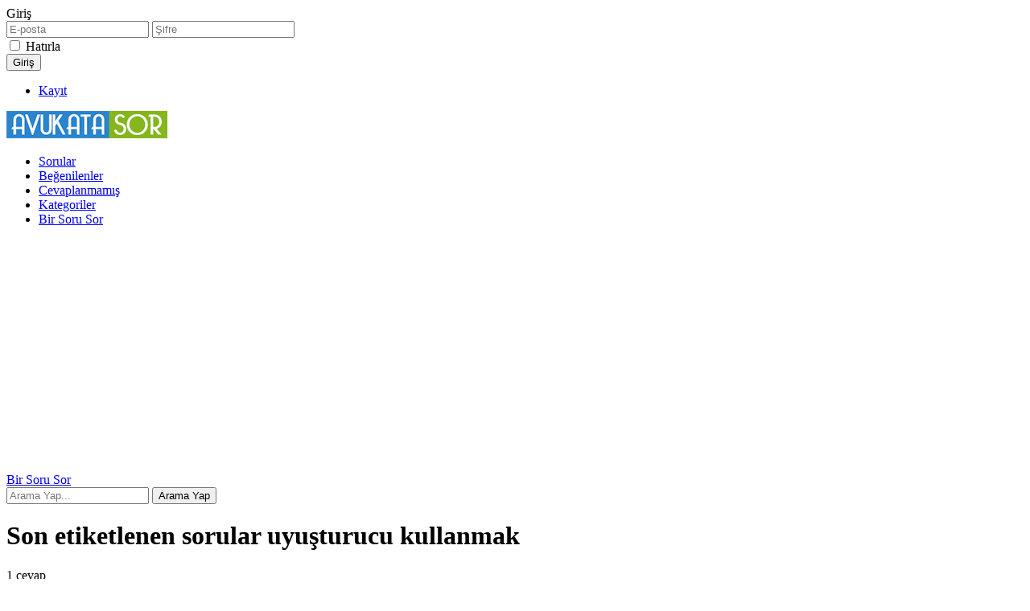

--- FILE ---
content_type: text/html; charset=utf-8
request_url: https://www.avukatasor.biz/etiket/uyu%c5%9fturucu%20kullanmak
body_size: 4868
content:
<!DOCTYPE html>
<html lang="tr">
<!-- Powered by Question2Answer - http://www.question2answer.org/ -->
<head>
<meta charset="utf-8">
<title>Son etiketlenen sorular uyuşturucu kullanmak - Avukata Sor - Hukuki Danışmanlık ve Destek Plaformu.</title>
<meta name="viewport" content="width=device-width, initial-scale=1">
<meta name="robots" content="index, follow, noarchive">
<style>
@font-face {
 font-family: 'Ubuntu'; font-weight: normal; font-style: normal;
 src: local('Ubuntu'),
  url('../../qa-theme/SnowFlat/fonts/ubuntu-regular.woff2') format('woff2'), url('../../qa-theme/SnowFlat/fonts/ubuntu-regular.woff') format('woff');
}
@font-face {
 font-family: 'Ubuntu'; font-weight: bold; font-style: normal;
 src: local('Ubuntu Bold'), local('Ubuntu-Bold'),
  url('../../qa-theme/SnowFlat/fonts/ubuntu-bold.woff2') format('woff2'), url('../../qa-theme/SnowFlat/fonts/ubuntu-bold.woff') format('woff');
}
@font-face {
 font-family: 'Ubuntu'; font-weight: normal; font-style: italic;
 src: local('Ubuntu Italic'), local('Ubuntu-Italic'),
  url('../../qa-theme/SnowFlat/fonts/ubuntu-italic.woff2') format('woff2'), url('../../qa-theme/SnowFlat/fonts/ubuntu-italic.woff') format('woff');
}
@font-face {
 font-family: 'Ubuntu'; font-weight: bold; font-style: italic;
 src: local('Ubuntu Bold Italic'), local('Ubuntu-BoldItalic'),
  url('../../qa-theme/SnowFlat/fonts/ubuntu-bold-italic.woff2') format('woff2'), url('../../qa-theme/SnowFlat/fonts/ubuntu-bold-italic.woff') format('woff');
}
</style>
<link rel="stylesheet" href="../../qa-theme/SnowFlat/qa-styles.css?1.8.8">
<style>
.qa-nav-user { margin: 0 !important; }
@media (max-width: 979px) {
 body.qa-template-user.fixed, body[class*="qa-template-user-"].fixed { padding-top: 118px !important; }
 body.qa-template-users.fixed { padding-top: 95px !important; }
}
@media (min-width: 980px) {
 body.qa-template-users.fixed { padding-top: 105px !important;}
}
</style>
<link rel="canonical" href="https://www.avukatasor.biz/etiket/uyu%C5%9Fturucu%20kullanmak">
<link rel="alternate" type="application/rss+xml" href="../../feed/tag/uyu%C5%9Fturucu%20kullanmak.rss" title="Son etiketlenen sorular uyuşturucu kullanmak">
<link rel="search" type="application/opensearchdescription+xml" title="Avukata Sor - Hukuki Danışmanlık ve Destek Plaformu." href="../../opensearch.xml">
<script async src="https://pagead2.googlesyndication.com/pagead/js/adsbygoogle.js?client=ca-pub-1529638975606535" crossorigin="anonymous" type="110729b24e99b3cae5a836bb-text/javascript"></script>

<meta name="keywords" content="avukat, hukuk danışmanlık, hukuki destek, avukata sor, ücretsiz danışmanlık, aile hukuku, ceza hukuku, iş hukuku, online avukat, hukuk yardımı, hukuki çözümler, hukuk platformu" />

<meta name="yandex-verification" content="c711409ad773400c" />
<meta name="google-play-app" content="app-id=com.hostlan.avukatasor">
<link rel="apple-touch-icon" sizes="180x180" href="/apple-touch-icon.png">
<link rel="icon" type="image/png" sizes="32x32" href="/favicon-32x32.png">
<link rel="icon" type="image/png" sizes="16x16" href="/favicon-16x16.png">
<link rel="manifest" href="/site.webmanifest">
<script type="110729b24e99b3cae5a836bb-text/javascript">
var qa_root = '..\/..\/';
var qa_request = 'tag\/uyuşturucu kullanmak';
</script>
<script src="../../qa-content/jquery-3.5.1.min.js" type="110729b24e99b3cae5a836bb-text/javascript"></script>
<script src="../../qa-content/qa-global.js?1.8.8" type="110729b24e99b3cae5a836bb-text/javascript"></script>
<script src="../../qa-theme/SnowFlat/js/snow-core.js?1.8.8" type="110729b24e99b3cae5a836bb-text/javascript"></script>

<style>
.qa-q-item-avatar,.qa-q-view-avatar,.qa-a-item-avatar,.qa-c-item-avatar  {
	position:relative;
}

.qa-who-marker {
	cursor: pointer;
	font-size: 120%;
	margin-right: 2px;
	vertical-align: sub;
	line-height: 50%;
}
.qa-who-marker-expert {
border-radius: 50%;


color: #3498db;


}		
.qa-who-marker-editor{

	color: #CB9114;
}			
.qa-who-marker-moderator {

	color: #27AE60;

}				
.qa-who-marker-admin {
  
	color: #000000;
}
			
.qa-avatar-marker {
	right:0;
	bottom:0;
	position:absolute;
}				
</style>

				
<style>
				span.verifyplus-verified:before {
    				//content: "✔";
					//background: #3498db;

				}
				span.verifyplus-notverified:before {
    				content: "✖";
					background: #F44336;
				}
				span.verifyplus-verified:before, span.verifyplus-notverified:before {
    				color: #FFF;
    				padding: 1px 3px;
    				border-radius: 50%;
    				font-size: 8px!important;
    				line-height: 12px;
					vertical-align: middle;
				}
				span.verifyplus-verified, span.verifyplus-notverified {
    				padding-left: 2px;
    				padding-right: 2px;
				}
				table.verifyplus-table tr th, table.verifyplus-table tr td {
					border: 1px solid #dadada;
					text-align: center;
					font-size: 12px;
				}
				.cronjob_activated {
					background-color: #27ae60;
					padding: 10px;
					display: block;
					color: #fff;
				}
				.verifyplus-empty, .verifyplus-content {
					padding-bottom: 20px;
				}
				button.vpaccept, .qa-part-custom-success {
					background-color: #27ae60!important;
					color: #fff;
				}
				button.vpreject, button.vpremove, .qa-part-custom-failure, .qa-part-custom-embargo {
					background-color: #F44336!important;
					color: #fff;
				}
				.qa-part-custom-pending {
					background: #FFEB3B;
				}
				table.verifyplus-table form {
					display: inline-block;
					margin-right: 2px;
				}
				a.verify-page-button:hover {
					background-color: #2ecc71;
				}
				a.verify-page-button {
					background-color: #27ae60;
					border: 1px solid #25a25a;
					color: #fff;
					padding: 5px 10px;
					text-decoration: none;
				}
				</style>
</head>
<body
class="qa-template-tag qa-theme-snowflat qa-body-js-off"
>
<script type="110729b24e99b3cae5a836bb-text/javascript">
var b = document.getElementsByTagName('body')[0];
b.className = b.className.replace('qa-body-js-off', 'qa-body-js-on');
</script>
<div id="qam-topbar" class="clearfix">
<div class="qam-main-nav-wrapper clearfix">
<div class="sb-toggle-left qam-menu-toggle"><i class="icon-th-list"></i></div>
<div class="qam-account-items-wrapper">
<div id="qam-account-toggle" class="qam-logged-out">
<i class="icon-key qam-auth-key"></i>
<div class="qam-account-handle">Giriş</div>
</div>
<div class="qam-account-items clearfix">
<form action="../../login?to=etiket%2Fuyu%25C5%259Fturucu%2520kullanmak" method="post">
<input type="text" name="emailhandle" dir="auto" placeholder="E-posta">
<input type="password" name="password" dir="auto" placeholder="Şifre">
<div><input type="checkbox" name="remember" id="qam-rememberme" value="1">
<label for="qam-rememberme">Hatırla</label></div>
<input type="hidden" name="code" value="0-1768425097-8891eda1270f625e388fa716a676ae8c2753d0c5">
<input type="submit" value="Giriş" class="qa-form-tall-button qa-form-tall-button-login" name="dologin">
</form>
<div class="qa-nav-user">
<ul class="qa-nav-user-list">
<li class="qa-nav-user-item qa-nav-user-register">
<a href="../../register?to=etiket%2Fuyu%25C5%259Fturucu%2520kullanmak" class="qa-nav-user-link">Kayıt</a>
</li>
</ul>
<div class="qa-nav-user-clear">
</div>
</div>
</div> <!-- END qam-account-items -->
</div> <!-- END qam-account-items-wrapper -->
<div class="qa-logo">
<a href="../../" class="qa-logo-link" title="Avukata Sor - Hukuki Danışmanlık ve Destek Plaformu."><img src="../../images/avukatasor.png" width="200" height="34" alt="Avukata Sor - Hukuki Danışmanlık ve Destek Plaformu."></a>
</div>
<div class="qa-nav-main">
<ul class="qa-nav-main-list">
<li class="qa-nav-main-item qa-nav-main-questions">
<a href="../../sorular" class="qa-nav-main-link">Sorular</a>
</li>
<li class="qa-nav-main-item qa-nav-main-hot">
<a href="../../sicak" class="qa-nav-main-link">Beğenilenler</a>
</li>
<li class="qa-nav-main-item qa-nav-main-unanswered">
<a href="../../cevapsiz" class="qa-nav-main-link">Cevaplanmamış</a>
</li>
<li class="qa-nav-main-item qa-nav-main-categories">
<a href="../../kategoriler" class="qa-nav-main-link">Kategoriler</a>
</li>
<li class="qa-nav-main-item qa-nav-main-ask">
<a href="../../sor" class="qa-nav-main-link">Bir Soru Sor</a>
</li>
</ul>
<div class="qa-nav-main-clear">
</div>
</div>
</div> <!-- END qam-main-nav-wrapper -->
</div> <!-- END qam-topbar -->
<div class="qam-ask-search-box"><div class="qam-ask-mobile"><a href="../../sor" class="turquoise">Bir Soru Sor</a></div><div class="qam-search-mobile turquoise" id="qam-search-mobile"></div></div>
<div class="qam-search turquoise the-top" id="the-top-search">
<div class="qa-search">
<form method="get" action="../../search">
<input type="text" placeholder="Arama Yap..." name="q" value="" class="qa-search-field">
<input type="submit" value="Arama Yap" class="qa-search-button">
</form>
</div>
</div>
<div class="qa-body-wrapper">
<div class="qa-main-wrapper">
<div class="qa-main">
<div class="qa-main-heading">
<a href="../../feed/tag/uyu%C5%9Fturucu%20kullanmak.rss" title="Son etiketlenen sorular uyuşturucu kullanmak"><i class="icon-rss qam-title-rss"></i></a>
<h1>
Son etiketlenen sorular uyuşturucu kullanmak
</h1>
</div>
<div class="qa-part-q-list">
<form method="post" action="../../etiket/uyu%C5%9Fturucu%20kullanmak">
<div class="qa-q-list">
<div class="qa-q-list-item" id="q178426">
<div class="qa-q-item-stats">
<span class="qa-a-count">
<span class="qa-a-count-data">1</span><span class="qa-a-count-pad"> cevap</span>
</span>
</div>
<div class="qa-q-item-main">
<div class="qa-q-item-title">
<a href="../../178426/uyusturucu-kullanmak-tekerrur-sucu"><span title="Merhaba ben 1 sene önce uyuşturucu kullanmak suçundan ceza ...  benim için önemli teşekkürler">uyuşturucu kullanmak tekerrür suçu</span></a>
</div>
<span class="qa-q-item-avatar-meta">
<span class="qa-q-item-avatar">
<a href="../../kullanici/Mehmet%20akt%C3%BCrk" class="qa-avatar-link"><img src="../../?qa=image&amp;qa_blobid=72097743413000436&amp;qa_size=35" width="30" height="30" class="qa-avatar-image" alt=""></a>
</span>
<span class="qa-q-item-meta">
<span class="qa-q-item-when">
<span class="qa-q-item-when-data">16, Şubat, 2023</span>
</span>
<span class="qa-q-item-where">
<span class="qa-q-item-where-data"><a href="../../Ceza%20Hukuku" class="qa-category-link">Ceza Hukuku</a></span><span class="qa-q-item-where-pad"> kategorisinde</span>
</span>
<span class="qa-q-item-who">
<span class="qa-q-item-who-data"><a href="../../kullanici/Mehmet%20akt%C3%BCrk" class="qa-user-link">Mehmet aktürk</a><span class="" title=""></span></span>
<span class="qa-q-item-who-pad"> tarafından</span>
</span>
<span class="qa-q-item-what">soruldu</span>
</span>
</span>
<div class="qa-q-item-tags">
<ul class="qa-q-item-tag-list">
<li class="qa-q-item-tag-item"><a href="../../etiket/uyu%C5%9Fturucu%20kullanmak" class="qa-tag-link">uyuşturucu kullanmak</a></li>
<li class="qa-q-item-tag-item"><a href="../../etiket/uyu%C5%9Fturucu%20kullanmak%20tekerr%C3%BCr" class="qa-tag-link">uyuşturucu kullanmak tekerrür</a></li>
<li class="qa-q-item-tag-item"><a href="../../etiket/teker%C3%BCr" class="qa-tag-link">tekerür</a></li>
</ul>
</div>
</div>
<div class="qa-q-item-clear">
</div>
</div> <!-- END qa-q-list-item -->
<div class="qa-q-list-item" id="q87094">
<div class="qa-q-item-stats">
<span class="qa-a-count qa-a-count-zero">
<span class="qa-a-count-data">0</span><span class="qa-a-count-pad"> cevap</span>
</span>
</div>
<div class="qa-q-item-main">
<div class="qa-q-item-title">
<a href="../../87094/denetimli-serbestlik"><span title="istanbula konsere gittim yalnız orda yaşamıyorum konser girişinde  ...  lütfen yardımcı olur musunuz">denetimli serbestlik</span></a>
</div>
<span class="qa-q-item-avatar-meta">
<span class="qa-q-item-avatar">
<a href="../../kullanici/Ali%20%C3%87il" class="qa-avatar-link"><img src="../../?qa=image&amp;qa_blobid=72097743413000436&amp;qa_size=35" width="30" height="30" class="qa-avatar-image" alt=""></a>
</span>
<span class="qa-q-item-meta">
<span class="qa-q-item-when">
<span class="qa-q-item-when-data">2, Ekim, 2016</span>
</span>
<span class="qa-q-item-where">
<span class="qa-q-item-where-data"><a href="../../Genel%20Hukuk" class="qa-category-link">Genel Hukuk</a></span><span class="qa-q-item-where-pad"> kategorisinde</span>
</span>
<span class="qa-q-item-who">
<span class="qa-q-item-who-data"><a href="../../kullanici/Ali%20%C3%87il" class="qa-user-link">Ali Çil</a><span class="" title=""></span></span>
<span class="qa-q-item-who-pad"> tarafından</span>
</span>
<span class="qa-q-item-what">soruldu</span>
</span>
</span>
<div class="qa-q-item-tags">
<ul class="qa-q-item-tag-list">
<li class="qa-q-item-tag-item"><a href="../../etiket/denet%C4%B1ml%C4%B1%20serbestl%C4%B1k" class="qa-tag-link">denetımlı serbestlık</a></li>
<li class="qa-q-item-tag-item"><a href="../../etiket/extacy" class="qa-tag-link">extacy</a></li>
<li class="qa-q-item-tag-item"><a href="../../etiket/uyu%C5%9Fturucu%20kullanmak" class="qa-tag-link">uyuşturucu kullanmak</a></li>
<li class="qa-q-item-tag-item"><a href="../../etiket/%C3%BCst%C3%BCnde%20yakalatmak" class="qa-tag-link">üstünde yakalatmak</a></li>
</ul>
</div>
</div>
<div class="qa-q-item-clear">
</div>
</div> <!-- END qa-q-list-item -->
<div class="qa-q-list-item" id="q18335">
<div class="qa-q-item-stats">
<span class="qa-a-count qa-a-count-zero">
<span class="qa-a-count-data">0</span><span class="qa-a-count-pad"> cevap</span>
</span>
</div>
<div class="qa-q-item-main">
<div class="qa-q-item-title">
<a href="../../18335/ertelenmis-ceza"><span title="Kardeşim tarfik polisiyle tartıştı ve CK:125/1 3/A 451 den 2 ...  iki dava sonucunda hapse girer mi?">Ertelenmiş Ceza</span></a>
</div>
<span class="qa-q-item-avatar-meta">
<span class="qa-q-item-avatar">
<a href="../../kullanici/Unique" class="qa-avatar-link"><img src="../../?qa=image&amp;qa_blobid=72097743413000436&amp;qa_size=35" width="30" height="30" class="qa-avatar-image" alt=""></a>
</span>
<span class="qa-q-item-meta">
<span class="qa-q-item-when">
<span class="qa-q-item-when-data">23, Ocak, 2013</span>
</span>
<span class="qa-q-item-where">
<span class="qa-q-item-where-data"><a href="../../Ceza%20Hukuku" class="qa-category-link">Ceza Hukuku</a></span><span class="qa-q-item-where-pad"> kategorisinde</span>
</span>
<span class="qa-q-item-who">
<span class="qa-q-item-who-data"><a href="../../kullanici/Unique" class="qa-user-link">Unique</a><span class="" title=""></span></span>
<span class="qa-q-item-who-pad"> tarafından</span>
</span>
<span class="qa-q-item-what">soruldu</span>
</span>
</span>
<div class="qa-q-item-tags">
<ul class="qa-q-item-tag-list">
<li class="qa-q-item-tag-item"><a href="../../etiket/ertelenmi%C5%9F%20%20cezan%C4%B1n%20infaz%C4%B1" class="qa-tag-link">ertelenmiş  cezanın infazı</a></li>
<li class="qa-q-item-tag-item"><a href="../../etiket/uyu%C5%9Fturucu%20kullanmak" class="qa-tag-link">uyuşturucu kullanmak</a></li>
<li class="qa-q-item-tag-item"><a href="../../etiket/hapis%20cezas%C4%B1" class="qa-tag-link">hapis cezası</a></li>
</ul>
</div>
</div>
<div class="qa-q-item-clear">
</div>
</div> <!-- END qa-q-list-item -->
</div> <!-- END qa-q-list -->
<div class="qa-q-list-form">
<input name="code" type="hidden" value="0-1768425097-5235cb0ec6842c410c5e6575bfead814bfb9e61b">
</div>
</form>
</div>
<div class="qa-suggest-next">
Daha fazlasını görmek için, <a href="../../sorular">tüm soruların listesine</a> veya  <a href="../../tags">popüler etiketlere</a> tıklayınız.
</div>
</div> <!-- END qa-main -->
<div id="qam-sidepanel-toggle"><i class="icon-left-open-big"></i></div>
<div class="qa-sidepanel" id="qam-sidepanel-mobile">
<div class="qam-search turquoise ">
<div class="qa-search">
<form method="get" action="../../search">
<input type="text" placeholder="Arama Yap..." name="q" value="" class="qa-search-field">
<input type="submit" value="Arama Yap" class="qa-search-button">
</form>
</div>
</div>
<div class="qa-widgets-side qa-widgets-side-high">
<div class="qa-widget-side qa-widget-side-high">
<div class="qa-activity-count">
<p class="qa-activity-count-item">
<span class="qa-activity-count-data">90,989</span> soru
</p>
<p class="qa-activity-count-item">
<span class="qa-activity-count-data">76,397</span> cevap
</p>
<p class="qa-activity-count-item">
<span class="qa-activity-count-data">64,769</span> kullanıcı
</p>
</div>
</div>
</div>
<div class="qa-widgets-side qa-widgets-side-low">
<div class="qa-widget-side qa-widget-side-low">
<h2 style="margin-top: 0; padding-top: 0;">En popüler etiketler</h2>
<div style="font-size: 10px;">
<a href="../../etiket/tazminat" style="font-size: 16px; vertical-align: baseline;">tazminat</a>
<a href="../../etiket/ceza" style="font-size: 16px; vertical-align: baseline;">ceza</a>
<a href="../../etiket/icra" style="font-size: 16px; vertical-align: baseline;">icra</a>
<a href="../../etiket/dava" style="font-size: 16px; vertical-align: baseline;">dava</a>
<a href="../../etiket/miras" style="font-size: 16px; vertical-align: baseline;">miras</a>
<a href="../../etiket/ceza%20hukuku" style="font-size: 16px; vertical-align: baseline;">ceza hukuku</a>
<a href="../../etiket/bo%C5%9Fanma" style="font-size: 16px; vertical-align: baseline;">boşanma</a>
<a href="../../etiket/bor%C3%A7" style="font-size: 16px; vertical-align: baseline;">borç</a>
<a href="../../etiket/haciz" style="font-size: 16px; vertical-align: baseline;">haciz</a>
<a href="../../etiket/mahkeme" style="font-size: 16px; vertical-align: baseline;">mahkeme</a>
<a href="../../etiket/icra%20takibi" style="font-size: 16px; vertical-align: baseline;">icra takibi</a>
<a href="../../etiket/i%C5%9F%20hukuku" style="font-size: 16px; vertical-align: baseline;">iş hukuku</a>
<a href="../../etiket/nafaka" style="font-size: 16px; vertical-align: baseline;">nafaka</a>
<a href="../../etiket/hakaret" style="font-size: 16px; vertical-align: baseline;">hakaret</a>
<a href="../../etiket/ne%20yap%C4%B1lmas%C4%B1%20laz%C4%B1m" style="font-size: 16px; vertical-align: baseline;">ne yapılması lazım</a>
<a href="../../etiket/doland%C4%B1r%C4%B1c%C4%B1l%C4%B1k" style="font-size: 16px; vertical-align: baseline;">dolandırıcılık</a>
<a href="../../etiket/miras%20hukuku" style="font-size: 16px; vertical-align: baseline;">miras hukuku</a>
<a href="../../etiket/bosanma" style="font-size: 16px; vertical-align: baseline;">bosanma</a>
<a href="../../etiket/hukuk" style="font-size: 16px; vertical-align: baseline;">hukuk</a>
<a href="../../etiket/senet" style="font-size: 16px; vertical-align: baseline;">senet</a>
</div>
</div>
</div>
<div class="qa-feed">
<a href="../../feed/tag/uyu%C5%9Fturucu%20kullanmak.rss" class="qa-feed-link">Son etiketlenen sorular uyuşturucu kullanmak</a>
</div>
</div> <!-- qa-sidepanel -->
</div> <!-- END main-wrapper -->
</div> <!-- END body-wrapper -->
<div class="qam-footer-box">
<div class="qam-footer-row">
</div> <!-- END qam-footer-row -->
<div class="qa-footer">
<div class="qa-nav-footer">
<ul class="qa-nav-footer-list">
<li class="qa-nav-footer-item qa-nav-footer-feedback">
<a href="../../iletisim" class="qa-nav-footer-link">İletişim</a>
</li>
<li class="qa-nav-footer-item qa-nav-footer-kullanim-sozlesmesi">
<a href="../../kullanim-sozlesmesi" class="qa-nav-footer-link">Kullanım Sözleşmesi</a>
</li>
<li class="qa-nav-footer-item qa-nav-footer-hakkinda">
<a href="../../hakkinda" class="qa-nav-footer-link">Hakkında</a>
</li>
<li class="qa-nav-footer-item qa-nav-footer-custom-29">
<a href="../../sitemap.xml" class="qa-nav-footer-link">Sitemap Index</a>
</li>
<li class="qa-nav-footer-item qa-nav-footer-nasil-kullanirim">
<a href="../../nasil-kullanirim" class="qa-nav-footer-link">S.S.S</a>
</li>
</ul>
<div class="qa-nav-footer-clear">
</div>
</div>
<div class="qa-attribution">
Avukata Sor
</div>
<div class="qa-attribution">
Powered by <a href="http://www.question2answer.org/">Question2Answer</a>
</div>
<div class="qa-footer-clear">
</div>
</div> <!-- END qa-footer -->
</div> <!-- END qam-footer-box -->
<div style="position:absolute;overflow:hidden;clip:rect(0 0 0 0);height:0;width:0;margin:0;padding:0;border:0;">
<span id="qa-waiting-template" class="qa-waiting">...</span>
</div>
<script src="/cdn-cgi/scripts/7d0fa10a/cloudflare-static/rocket-loader.min.js" data-cf-settings="110729b24e99b3cae5a836bb-|49" defer></script><script defer src="https://static.cloudflareinsights.com/beacon.min.js/vcd15cbe7772f49c399c6a5babf22c1241717689176015" integrity="sha512-ZpsOmlRQV6y907TI0dKBHq9Md29nnaEIPlkf84rnaERnq6zvWvPUqr2ft8M1aS28oN72PdrCzSjY4U6VaAw1EQ==" data-cf-beacon='{"version":"2024.11.0","token":"4cdcb7137a834161ba4fce7211a88edb","r":1,"server_timing":{"name":{"cfCacheStatus":true,"cfEdge":true,"cfExtPri":true,"cfL4":true,"cfOrigin":true,"cfSpeedBrain":true},"location_startswith":null}}' crossorigin="anonymous"></script>
</body>
<!-- Powered by Question2Answer - http://www.question2answer.org/ -->
</html>


--- FILE ---
content_type: text/html; charset=utf-8
request_url: https://www.google.com/recaptcha/api2/aframe
body_size: 267
content:
<!DOCTYPE HTML><html><head><meta http-equiv="content-type" content="text/html; charset=UTF-8"></head><body><script nonce="X3-GvjcrMzpm77hMub_0CA">/** Anti-fraud and anti-abuse applications only. See google.com/recaptcha */ try{var clients={'sodar':'https://pagead2.googlesyndication.com/pagead/sodar?'};window.addEventListener("message",function(a){try{if(a.source===window.parent){var b=JSON.parse(a.data);var c=clients[b['id']];if(c){var d=document.createElement('img');d.src=c+b['params']+'&rc='+(localStorage.getItem("rc::a")?sessionStorage.getItem("rc::b"):"");window.document.body.appendChild(d);sessionStorage.setItem("rc::e",parseInt(sessionStorage.getItem("rc::e")||0)+1);localStorage.setItem("rc::h",'1768425099289');}}}catch(b){}});window.parent.postMessage("_grecaptcha_ready", "*");}catch(b){}</script></body></html>